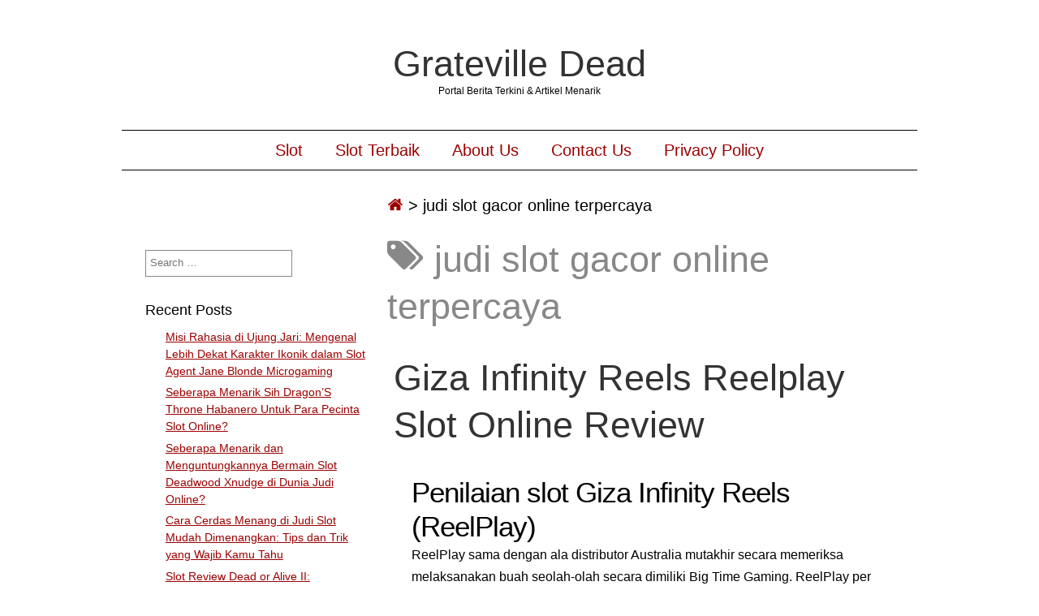

--- FILE ---
content_type: text/html; charset=UTF-8
request_url: https://gratevilledead.com/tag/judi-slot-gacor-online-terpercaya/
body_size: 8807
content:
<!DOCTYPE html><html lang="en-US" class="no-js"><head><meta name="viewport" content="width=device-width,initial-scale=1"><meta name="description" content="Portal Berita Terkini &amp; Artikel Menarik" /><meta http-equiv="content-type" content="text/html; charset=UTF-8" /><link rel="profile" href="https://gmpg.org/xfn/11" /><meta name='robots' content='index, follow, max-image-preview:large, max-snippet:-1, max-video-preview:-1' /><title>judi slot gacor online terpercaya Archives - Grateville Dead</title><link rel="canonical" href="https://gratevilledead.com/tag/judi-slot-gacor-online-terpercaya/" /><meta property="og:locale" content="en_US" /><meta property="og:type" content="article" /><meta property="og:title" content="judi slot gacor online terpercaya Archives - Grateville Dead" /><meta property="og:url" content="https://gratevilledead.com/tag/judi-slot-gacor-online-terpercaya/" /><meta property="og:site_name" content="Grateville Dead" /><meta name="twitter:card" content="summary_large_image" /> <script type="application/ld+json" class="yoast-schema-graph">{"@context":"https://schema.org","@graph":[{"@type":"CollectionPage","@id":"https://gratevilledead.com/tag/judi-slot-gacor-online-terpercaya/","url":"https://gratevilledead.com/tag/judi-slot-gacor-online-terpercaya/","name":"judi slot gacor online terpercaya Archives - Grateville Dead","isPartOf":{"@id":"https://gratevilledead.com/#website"},"breadcrumb":{"@id":"https://gratevilledead.com/tag/judi-slot-gacor-online-terpercaya/#breadcrumb"},"inLanguage":"en-US"},{"@type":"BreadcrumbList","@id":"https://gratevilledead.com/tag/judi-slot-gacor-online-terpercaya/#breadcrumb","itemListElement":[{"@type":"ListItem","position":1,"name":"Home","item":"https://gratevilledead.com/"},{"@type":"ListItem","position":2,"name":"judi slot gacor online terpercaya"}]},{"@type":"WebSite","@id":"https://gratevilledead.com/#website","url":"https://gratevilledead.com/","name":"Grateville Dead","description":"Portal Berita Terkini &amp; Artikel Menarik","potentialAction":[{"@type":"SearchAction","target":{"@type":"EntryPoint","urlTemplate":"https://gratevilledead.com/?s={search_term_string}"},"query-input":{"@type":"PropertyValueSpecification","valueRequired":true,"valueName":"search_term_string"}}],"inLanguage":"en-US"}]}</script> <link rel="alternate" type="application/rss+xml" title="Grateville Dead &raquo; Feed" href="https://gratevilledead.com/feed/" /><link rel="alternate" type="application/rss+xml" title="Grateville Dead &raquo; Comments Feed" href="https://gratevilledead.com/comments/feed/" /><link rel="alternate" type="application/rss+xml" title="Grateville Dead &raquo; judi slot gacor online terpercaya Tag Feed" href="https://gratevilledead.com/tag/judi-slot-gacor-online-terpercaya/feed/" /><style id='wp-img-auto-sizes-contain-inline-css' type='text/css'>img:is([sizes=auto i],[sizes^="auto," i]){contain-intrinsic-size:3000px 1500px}
/*# sourceURL=wp-img-auto-sizes-contain-inline-css */</style><link data-optimized="2" rel="stylesheet" href="https://gratevilledead.com/wp-content/litespeed/css/73cdccad618dd300225ae8f36eb33e05.css?ver=25b2b" /><style id='global-styles-inline-css' type='text/css'>:root{--wp--preset--aspect-ratio--square: 1;--wp--preset--aspect-ratio--4-3: 4/3;--wp--preset--aspect-ratio--3-4: 3/4;--wp--preset--aspect-ratio--3-2: 3/2;--wp--preset--aspect-ratio--2-3: 2/3;--wp--preset--aspect-ratio--16-9: 16/9;--wp--preset--aspect-ratio--9-16: 9/16;--wp--preset--color--black: #000000;--wp--preset--color--cyan-bluish-gray: #abb8c3;--wp--preset--color--white: #ffffff;--wp--preset--color--pale-pink: #f78da7;--wp--preset--color--vivid-red: #cf2e2e;--wp--preset--color--luminous-vivid-orange: #ff6900;--wp--preset--color--luminous-vivid-amber: #fcb900;--wp--preset--color--light-green-cyan: #7bdcb5;--wp--preset--color--vivid-green-cyan: #00d084;--wp--preset--color--pale-cyan-blue: #8ed1fc;--wp--preset--color--vivid-cyan-blue: #0693e3;--wp--preset--color--vivid-purple: #9b51e0;--wp--preset--gradient--vivid-cyan-blue-to-vivid-purple: linear-gradient(135deg,rgb(6,147,227) 0%,rgb(155,81,224) 100%);--wp--preset--gradient--light-green-cyan-to-vivid-green-cyan: linear-gradient(135deg,rgb(122,220,180) 0%,rgb(0,208,130) 100%);--wp--preset--gradient--luminous-vivid-amber-to-luminous-vivid-orange: linear-gradient(135deg,rgb(252,185,0) 0%,rgb(255,105,0) 100%);--wp--preset--gradient--luminous-vivid-orange-to-vivid-red: linear-gradient(135deg,rgb(255,105,0) 0%,rgb(207,46,46) 100%);--wp--preset--gradient--very-light-gray-to-cyan-bluish-gray: linear-gradient(135deg,rgb(238,238,238) 0%,rgb(169,184,195) 100%);--wp--preset--gradient--cool-to-warm-spectrum: linear-gradient(135deg,rgb(74,234,220) 0%,rgb(151,120,209) 20%,rgb(207,42,186) 40%,rgb(238,44,130) 60%,rgb(251,105,98) 80%,rgb(254,248,76) 100%);--wp--preset--gradient--blush-light-purple: linear-gradient(135deg,rgb(255,206,236) 0%,rgb(152,150,240) 100%);--wp--preset--gradient--blush-bordeaux: linear-gradient(135deg,rgb(254,205,165) 0%,rgb(254,45,45) 50%,rgb(107,0,62) 100%);--wp--preset--gradient--luminous-dusk: linear-gradient(135deg,rgb(255,203,112) 0%,rgb(199,81,192) 50%,rgb(65,88,208) 100%);--wp--preset--gradient--pale-ocean: linear-gradient(135deg,rgb(255,245,203) 0%,rgb(182,227,212) 50%,rgb(51,167,181) 100%);--wp--preset--gradient--electric-grass: linear-gradient(135deg,rgb(202,248,128) 0%,rgb(113,206,126) 100%);--wp--preset--gradient--midnight: linear-gradient(135deg,rgb(2,3,129) 0%,rgb(40,116,252) 100%);--wp--preset--font-size--small: 13px;--wp--preset--font-size--medium: 20px;--wp--preset--font-size--large: 36px;--wp--preset--font-size--x-large: 42px;--wp--preset--spacing--20: 0.44rem;--wp--preset--spacing--30: 0.67rem;--wp--preset--spacing--40: 1rem;--wp--preset--spacing--50: 1.5rem;--wp--preset--spacing--60: 2.25rem;--wp--preset--spacing--70: 3.38rem;--wp--preset--spacing--80: 5.06rem;--wp--preset--shadow--natural: 6px 6px 9px rgba(0, 0, 0, 0.2);--wp--preset--shadow--deep: 12px 12px 50px rgba(0, 0, 0, 0.4);--wp--preset--shadow--sharp: 6px 6px 0px rgba(0, 0, 0, 0.2);--wp--preset--shadow--outlined: 6px 6px 0px -3px rgb(255, 255, 255), 6px 6px rgb(0, 0, 0);--wp--preset--shadow--crisp: 6px 6px 0px rgb(0, 0, 0);}:where(.is-layout-flex){gap: 0.5em;}:where(.is-layout-grid){gap: 0.5em;}body .is-layout-flex{display: flex;}.is-layout-flex{flex-wrap: wrap;align-items: center;}.is-layout-flex > :is(*, div){margin: 0;}body .is-layout-grid{display: grid;}.is-layout-grid > :is(*, div){margin: 0;}:where(.wp-block-columns.is-layout-flex){gap: 2em;}:where(.wp-block-columns.is-layout-grid){gap: 2em;}:where(.wp-block-post-template.is-layout-flex){gap: 1.25em;}:where(.wp-block-post-template.is-layout-grid){gap: 1.25em;}.has-black-color{color: var(--wp--preset--color--black) !important;}.has-cyan-bluish-gray-color{color: var(--wp--preset--color--cyan-bluish-gray) !important;}.has-white-color{color: var(--wp--preset--color--white) !important;}.has-pale-pink-color{color: var(--wp--preset--color--pale-pink) !important;}.has-vivid-red-color{color: var(--wp--preset--color--vivid-red) !important;}.has-luminous-vivid-orange-color{color: var(--wp--preset--color--luminous-vivid-orange) !important;}.has-luminous-vivid-amber-color{color: var(--wp--preset--color--luminous-vivid-amber) !important;}.has-light-green-cyan-color{color: var(--wp--preset--color--light-green-cyan) !important;}.has-vivid-green-cyan-color{color: var(--wp--preset--color--vivid-green-cyan) !important;}.has-pale-cyan-blue-color{color: var(--wp--preset--color--pale-cyan-blue) !important;}.has-vivid-cyan-blue-color{color: var(--wp--preset--color--vivid-cyan-blue) !important;}.has-vivid-purple-color{color: var(--wp--preset--color--vivid-purple) !important;}.has-black-background-color{background-color: var(--wp--preset--color--black) !important;}.has-cyan-bluish-gray-background-color{background-color: var(--wp--preset--color--cyan-bluish-gray) !important;}.has-white-background-color{background-color: var(--wp--preset--color--white) !important;}.has-pale-pink-background-color{background-color: var(--wp--preset--color--pale-pink) !important;}.has-vivid-red-background-color{background-color: var(--wp--preset--color--vivid-red) !important;}.has-luminous-vivid-orange-background-color{background-color: var(--wp--preset--color--luminous-vivid-orange) !important;}.has-luminous-vivid-amber-background-color{background-color: var(--wp--preset--color--luminous-vivid-amber) !important;}.has-light-green-cyan-background-color{background-color: var(--wp--preset--color--light-green-cyan) !important;}.has-vivid-green-cyan-background-color{background-color: var(--wp--preset--color--vivid-green-cyan) !important;}.has-pale-cyan-blue-background-color{background-color: var(--wp--preset--color--pale-cyan-blue) !important;}.has-vivid-cyan-blue-background-color{background-color: var(--wp--preset--color--vivid-cyan-blue) !important;}.has-vivid-purple-background-color{background-color: var(--wp--preset--color--vivid-purple) !important;}.has-black-border-color{border-color: var(--wp--preset--color--black) !important;}.has-cyan-bluish-gray-border-color{border-color: var(--wp--preset--color--cyan-bluish-gray) !important;}.has-white-border-color{border-color: var(--wp--preset--color--white) !important;}.has-pale-pink-border-color{border-color: var(--wp--preset--color--pale-pink) !important;}.has-vivid-red-border-color{border-color: var(--wp--preset--color--vivid-red) !important;}.has-luminous-vivid-orange-border-color{border-color: var(--wp--preset--color--luminous-vivid-orange) !important;}.has-luminous-vivid-amber-border-color{border-color: var(--wp--preset--color--luminous-vivid-amber) !important;}.has-light-green-cyan-border-color{border-color: var(--wp--preset--color--light-green-cyan) !important;}.has-vivid-green-cyan-border-color{border-color: var(--wp--preset--color--vivid-green-cyan) !important;}.has-pale-cyan-blue-border-color{border-color: var(--wp--preset--color--pale-cyan-blue) !important;}.has-vivid-cyan-blue-border-color{border-color: var(--wp--preset--color--vivid-cyan-blue) !important;}.has-vivid-purple-border-color{border-color: var(--wp--preset--color--vivid-purple) !important;}.has-vivid-cyan-blue-to-vivid-purple-gradient-background{background: var(--wp--preset--gradient--vivid-cyan-blue-to-vivid-purple) !important;}.has-light-green-cyan-to-vivid-green-cyan-gradient-background{background: var(--wp--preset--gradient--light-green-cyan-to-vivid-green-cyan) !important;}.has-luminous-vivid-amber-to-luminous-vivid-orange-gradient-background{background: var(--wp--preset--gradient--luminous-vivid-amber-to-luminous-vivid-orange) !important;}.has-luminous-vivid-orange-to-vivid-red-gradient-background{background: var(--wp--preset--gradient--luminous-vivid-orange-to-vivid-red) !important;}.has-very-light-gray-to-cyan-bluish-gray-gradient-background{background: var(--wp--preset--gradient--very-light-gray-to-cyan-bluish-gray) !important;}.has-cool-to-warm-spectrum-gradient-background{background: var(--wp--preset--gradient--cool-to-warm-spectrum) !important;}.has-blush-light-purple-gradient-background{background: var(--wp--preset--gradient--blush-light-purple) !important;}.has-blush-bordeaux-gradient-background{background: var(--wp--preset--gradient--blush-bordeaux) !important;}.has-luminous-dusk-gradient-background{background: var(--wp--preset--gradient--luminous-dusk) !important;}.has-pale-ocean-gradient-background{background: var(--wp--preset--gradient--pale-ocean) !important;}.has-electric-grass-gradient-background{background: var(--wp--preset--gradient--electric-grass) !important;}.has-midnight-gradient-background{background: var(--wp--preset--gradient--midnight) !important;}.has-small-font-size{font-size: var(--wp--preset--font-size--small) !important;}.has-medium-font-size{font-size: var(--wp--preset--font-size--medium) !important;}.has-large-font-size{font-size: var(--wp--preset--font-size--large) !important;}.has-x-large-font-size{font-size: var(--wp--preset--font-size--x-large) !important;}
/*# sourceURL=global-styles-inline-css */</style><style id='classic-theme-styles-inline-css' type='text/css'>/*! This file is auto-generated */
.wp-block-button__link{color:#fff;background-color:#32373c;border-radius:9999px;box-shadow:none;text-decoration:none;padding:calc(.667em + 2px) calc(1.333em + 2px);font-size:1.125em}.wp-block-file__button{background:#32373c;color:#fff;text-decoration:none}
/*# sourceURL=/wp-includes/css/classic-themes.min.css */</style><style id='admin-bar-inline-css' type='text/css'>/* Hide CanvasJS credits for P404 charts specifically */
    #p404RedirectChart .canvasjs-chart-credit {
        display: none !important;
    }
    
    #p404RedirectChart canvas {
        border-radius: 6px;
    }

    .p404-redirect-adminbar-weekly-title {
        font-weight: bold;
        font-size: 14px;
        color: #fff;
        margin-bottom: 6px;
    }

    #wpadminbar #wp-admin-bar-p404_free_top_button .ab-icon:before {
        content: "\f103";
        color: #dc3545;
        top: 3px;
    }
    
    #wp-admin-bar-p404_free_top_button .ab-item {
        min-width: 80px !important;
        padding: 0px !important;
    }
    
    /* Ensure proper positioning and z-index for P404 dropdown */
    .p404-redirect-adminbar-dropdown-wrap { 
        min-width: 0; 
        padding: 0;
        position: static !important;
    }
    
    #wpadminbar #wp-admin-bar-p404_free_top_button_dropdown {
        position: static !important;
    }
    
    #wpadminbar #wp-admin-bar-p404_free_top_button_dropdown .ab-item {
        padding: 0 !important;
        margin: 0 !important;
    }
    
    .p404-redirect-dropdown-container {
        min-width: 340px;
        padding: 18px 18px 12px 18px;
        background: #23282d !important;
        color: #fff;
        border-radius: 12px;
        box-shadow: 0 8px 32px rgba(0,0,0,0.25);
        margin-top: 10px;
        position: relative !important;
        z-index: 999999 !important;
        display: block !important;
        border: 1px solid #444;
    }
    
    /* Ensure P404 dropdown appears on hover */
    #wpadminbar #wp-admin-bar-p404_free_top_button .p404-redirect-dropdown-container { 
        display: none !important;
    }
    
    #wpadminbar #wp-admin-bar-p404_free_top_button:hover .p404-redirect-dropdown-container { 
        display: block !important;
    }
    
    #wpadminbar #wp-admin-bar-p404_free_top_button:hover #wp-admin-bar-p404_free_top_button_dropdown .p404-redirect-dropdown-container {
        display: block !important;
    }
    
    .p404-redirect-card {
        background: #2c3338;
        border-radius: 8px;
        padding: 18px 18px 12px 18px;
        box-shadow: 0 2px 8px rgba(0,0,0,0.07);
        display: flex;
        flex-direction: column;
        align-items: flex-start;
        border: 1px solid #444;
    }
    
    .p404-redirect-btn {
        display: inline-block;
        background: #dc3545;
        color: #fff !important;
        font-weight: bold;
        padding: 5px 22px;
        border-radius: 8px;
        text-decoration: none;
        font-size: 17px;
        transition: background 0.2s, box-shadow 0.2s;
        margin-top: 8px;
        box-shadow: 0 2px 8px rgba(220,53,69,0.15);
        text-align: center;
        line-height: 1.6;
    }
    
    .p404-redirect-btn:hover {
        background: #c82333;
        color: #fff !important;
        box-shadow: 0 4px 16px rgba(220,53,69,0.25);
    }
    
    /* Prevent conflicts with other admin bar dropdowns */
    #wpadminbar .ab-top-menu > li:hover > .ab-item,
    #wpadminbar .ab-top-menu > li.hover > .ab-item {
        z-index: auto;
    }
    
    #wpadminbar #wp-admin-bar-p404_free_top_button:hover > .ab-item {
        z-index: 999998 !important;
    }
    
/*# sourceURL=admin-bar-inline-css */</style> <script type="3d08f8398672e4ef01a2cf6b-text/javascript" src="https://gratevilledead.com/wp-includes/js/jquery/jquery.min.js" id="jquery-core-js"></script> <script data-optimized="1" type="3d08f8398672e4ef01a2cf6b-text/javascript" src="https://gratevilledead.com/wp-content/litespeed/js/e5b8abf729df42035da9d05e1015d23b.js?ver=5d23b" id="jquery-migrate-js" defer data-deferred="1"></script> <script data-optimized="1" type="3d08f8398672e4ef01a2cf6b-text/javascript" src="https://gratevilledead.com/wp-content/litespeed/js/e0db229e86f8a9803a05b3eaa7aa9312.js?ver=a9312" id="simplifiedblog-menu-js-js" defer data-deferred="1"></script> <link rel="https://api.w.org/" href="https://gratevilledead.com/wp-json/" /><link rel="alternate" title="JSON" type="application/json" href="https://gratevilledead.com/wp-json/wp/v2/tags/85" /><link rel="EditURI" type="application/rsd+xml" title="RSD" href="https://gratevilledead.com/xmlrpc.php?rsd" /><meta name="generator" content="WordPress 6.9" />
<style type="text/css">.s_comm {display: none;}</style><link rel="icon" href="https://gratevilledead.com/wp-content/uploads/2024/06/cropped-Grateville-Dead-32x32.png" sizes="32x32" /><link rel="icon" href="https://gratevilledead.com/wp-content/uploads/2024/06/cropped-Grateville-Dead-192x192.png" sizes="192x192" /><link rel="apple-touch-icon" href="https://gratevilledead.com/wp-content/uploads/2024/06/cropped-Grateville-Dead-180x180.png" /><meta name="msapplication-TileImage" content="https://gratevilledead.com/wp-content/uploads/2024/06/cropped-Grateville-Dead-270x270.png" /></head><body class="archive tag tag-judi-slot-gacor-online-terpercaya tag-85 wp-theme-simplifiedblog"><div class="hide"><p><a href="#content">Skip to content</a></p></div><div class="tlo"><div id="logo"><h1 class="site-title">
<a href="https://gratevilledead.com">Grateville Dead</a></h1><p class="site-description">Portal Berita Terkini &amp; Artikel Menarik</p></div><div class="clear"></div><div id="menutoggle"><a href="javascript:toggleByClass('hidder-99');"><span class="fa fa-ellipsis-h"></span></a></div><div id="menuline" class="menu-menu-1-container"><nav><ul id="menu-menu-1" class="menu hidder-99"><li id="menu-item-384" class="menu-item menu-item-type-taxonomy menu-item-object-category menu-item-384"><a href="https://gratevilledead.com/category/slot/">Slot</a></li><li id="menu-item-385" class="menu-item menu-item-type-taxonomy menu-item-object-category menu-item-385"><a href="https://gratevilledead.com/category/slot-terbaik/">Slot Terbaik</a></li><li id="menu-item-522" class="menu-item menu-item-type-post_type menu-item-object-page menu-item-522"><a href="https://gratevilledead.com/about-us/">About Us</a></li><li id="menu-item-523" class="menu-item menu-item-type-post_type menu-item-object-page menu-item-523"><a href="https://gratevilledead.com/contact-us/">Contact Us</a></li><li id="menu-item-74" class="menu-item menu-item-type-post_type menu-item-object-page menu-item-privacy-policy menu-item-74"><a rel="privacy-policy" href="https://gratevilledead.com/privacy-policy/">Privacy Policy</a></li></ul></nav></div><div id="breadcrumbs" class="breadcrumb-trail breadcrumbs"><span class="item-home"><a class="bread-link bread-home" href="https://gratevilledead.com" title="Home"><span class="fa fa-home"></span></a></span><span class="separator"> &gt; </span><span class="item-current item-tag"><span class="bread-current bread-tag">judi slot gacor online terpercaya</span></span></div><div id="column" class="left-sidebar"><div id="bloglist"><h1 class="archive-title">
<span class="fa fa-tags"></span> judi slot gacor online terpercaya</h1><article id="post-85" class="post-85 post type-post status-publish format-standard hentry category-situs-judi-slot-online-gacor tag-blackjack-judi-slot tag-blackjack-slot-gacor tag-blackjack-slot-online tag-cara-menang-main-slot-online-gacoer tag-cara-menang-main-slot-online-gacor tag-demo-rtp-slot tag-demo-slot-rtp tag-gacoer-slot tag-gacor-ga-pernah-kalah tag-gacor-judi tag-gacor-online tag-gacor-selalu-menang tag-gacor-slot-judi tag-judi-slot-gacor-online tag-judi-slot-gacor-online-terpercaya tag-judi-slot-online-terpercaya tag-olympus-slot-rtp-demo tag-olympus-slot-terbaik tag-sbobet-slot tag-sbobetslot tag-slot-ga-pernah-kalah tag-slot-gacor-ga-pernah-kalah tag-slot-gacor-selalu-menang tag-slot-online-ga-pernah-kalah tag-slot-online-selalu-menang tag-slot-selalu-menang cat-74-id"><header class="heading"><h2 class="entry-title"><a href="https://gratevilledead.com/giza-infinity-reels-reelplay-slot-online-review/" rel="bookmark">Giza Infinity Reels Reelplay Slot Online Review</a></h2></header><div class="postcontent"><h2> Penilaian slot Giza Infinity Reels (ReelPlay)</h2><p> ReelPlay sama dengan ala distributor Australia mutakhir secara memeriksa melaksanakan buah seolah-olah secara dimiliki Big Time Gaming. ReelPlay per melaksanakan slot ketika tarikh 2019, beserta yg ke-3 yakni El Dorado Infinity Reels serta slot Infinity Reels utama).</p><h2> Giza Infinity Reels – Pikiran terakhir melalui buatan nan menyentak</h2><p> Melalui Netent (yang mewartakan Gods of Gold Infinireels), dua-duanya etiket kulak pikiran anyar terkait. Sedia sekitar yg jarang. Pemikirannya sewarna, sedangkan: modifikasi lilitan menggembung selesai di setiap hasil serta (secara teoritis) datang tak terhingga.</p><p> Giza Infinity Reels yaitu aksi maju sebab. Dengan mutakhir yaitu slot terkait menyimpan kegiatan Bayar Komisi, adapun El Dorado bukan.</p><p> Kesanggupan kemenangannya amat tumbuh (kemenangan maksimum 10. 000x) walaupun tak istimewa.</p><p> Banyak payline: &#8220;infinity&#8221;</p><p> RTP serta varians: 96, 6% memasuki wisata pendirian, 97, 0% secara sifat Belanja Premi, varians Medium membatasi Mulia</p><p> Hasil pol: 10. 000 x taksiran ataupun $€0, 5 juta</p><p> Turbulensi cagaran: $€0. 20 – $€25</p><p>Sifat</p><p> komisi: Fragmen percuma, sifat Borong Tambahan, Sifat Bertarung</p><h2> Gameplay bersama Sifat</h2><p> Giza Infinity Reels diawali secara 3 lingkaran beserta per 4 karakter memakai berfungsi secara.</p><p>Andaikata, sepertinya, Engkau</p><p> unggul 3 kala berendeng, Kamu jadi secara enam gelung serta secara pengali kejayaan x4.</p><p> SCARAB diartikan sebagai sinyal Wild, bersama LIMAS merupakan Scatters.</p><h3> Betapa dengan cara apa gaya kegiatan meja penyelesaian ReelPlay?</h3><p> Sistem pembayarannya terlampau payah, kendatipun ego memeriksa mengklarifikasinya.</p><p> Kamu perlu menyimpan bukan sedikit sebab 5 karakter serupa. Jolok perumpamaan, memotret Camping (buaya). Berikut bernilai 4. Seandainya Dikau jadi mengutarakan 5 Carik, Kamu mengambil tip lantaran 20 koin. Bagilah banyak terkait secara 20, bersama kemenangannya yakni 1x.</p><p> Jikalau Kamu membaca enam Robek, Dikau memihak 24 harta tunai, setimpal beserta satu, 2x jaminan. 10 Sobeks menciptakan 4 persepuluhan koin &#038; kesudahannya dua, 0x memakai selanjutnya.</p><h3> Macam mana Engkau mengindra babak prodeo?</h3><p>Bila Kamu membaca</p><p> kejayaan LIMAS (jadi tak sedikit lantaran 5 PIRAMIDA), Engkau menjumpai 10 kisaran prodeo. Kerjakan selama masa sesi prodeo, serta Engkau memboyong 4 kisaran percuma yg lain.</p><p> Ataupun, Engkau menghabiskan file. Guna 75x agunan betul, Dikau memperoleh taruhan ganjaran LIMAS melalui pusaran selanjutnya.</p><h3> Fragmen prodeo – kejayaan pengganda mampu menyentuh +5</h3><p> Arti inti merupakan bahwasanya pengganda kejayaan tak diatur kembali, sesudah kecundang. Kecuali ini, kenaikannya sanggup besar semacam +5. Asalkan Kamu jadi unggul kurang kala sambung-menyambung beserta mengindra pengembangan gelung sambung-menyambung, tersebut kira-kira bergerak terlampau segera. Pengganda keunggulan katakanlah 30x maupun kian 50x bukanlah kejadian secara eksentrik. Bersama berisi kejadian secara memutar akurat, sungguh-sungguh 888x nun istimewa!</p><h3> Ronde percuma – sifat Gamble</h3><p> Dalam arah tempat babak percuma, Kamu siap mengalami mujur sejak karakter Gamble guna memperluas perimbangan hasil Kamu.</p><h3> Slot Giza Infinity Reels: nilai penyelesaian (RTP) ialah 96. 6% – 97. 0%</h3><p> RTP Giza Infinity Reels didefinisikan sebagai sembilan persepuluhan enam. 6% secara sedang kasatmata. Tapi tatkala Dikau membatalkan guna meruncit sesi percuma melalui karakter Bayar Premi, RTP kian makin cara: 97. 0%.</p><h3> Slot Giza Infinity Resels: varians (volatilitas) patut batas ala</h3><p> Giza Infinity Reels mempunyai varians cukup sampai kelewatan, beserta hasil setinggi-tingginya diartikan sebagai 10, 000x.</p><p> Menetapi pengganda 888x, masa Dikau menyuarakan sedikitnya 15 lilitan, berikut menyiarkan saya jika memboyong beribu-ribu tiruan jaminan ini mangkus.</p></div><footer class="postline"><span class="s_date">
<span class="fa fa-calendar-o"></span>
<a href="https://gratevilledead.com/giza-infinity-reels-reelplay-slot-online-review/" rel="bookmark">February 12, 2023 - 16:39</a>
</span>
<span class="s_auth">
<span class="fa fa-user"></span>
<a href="https://gratevilledead.com/author/lawrencenelson/" title="Posts by Lawrence Nelson" rel="author">Lawrence Nelson</a>    </span>
<span class="s_category">
<span class="fa fa-folder-open-o"></span>
<a href="https://gratevilledead.com/category/situs-judi-slot-online-gacor/" rel="category tag">Situs Judi Slot Online Gacor</a></span><br />
<span class="s_tags">
<span class="fa fa-tags"></span><span class="tag-links"><a href="https://gratevilledead.com/tag/blackjack-judi-slot/" rel="tag">blackjack judi slot</a>, <a href="https://gratevilledead.com/tag/blackjack-slot-gacor/" rel="tag">blackjack slot gacor</a>, <a href="https://gratevilledead.com/tag/blackjack-slot-online/" rel="tag">blackjack slot online</a>, <a href="https://gratevilledead.com/tag/cara-menang-main-slot-online-gacoer/" rel="tag">cara menang main slot online gacoer</a>, <a href="https://gratevilledead.com/tag/cara-menang-main-slot-online-gacor/" rel="tag">cara menang main slot online gacor</a>, <a href="https://gratevilledead.com/tag/demo-rtp-slot/" rel="tag">demo rtp slot</a>, <a href="https://gratevilledead.com/tag/demo-slot-rtp/" rel="tag">demo slot rtp</a>, <a href="https://gratevilledead.com/tag/gacoer-slot/" rel="tag">gacoer slot</a>, <a href="https://gratevilledead.com/tag/gacor-ga-pernah-kalah/" rel="tag">gacor ga pernah kalah</a>, <a href="https://gratevilledead.com/tag/gacor-judi/" rel="tag">gacor judi</a>, <a href="https://gratevilledead.com/tag/gacor-online/" rel="tag">gacor online</a>, <a href="https://gratevilledead.com/tag/gacor-selalu-menang/" rel="tag">gacor selalu menang</a>, <a href="https://gratevilledead.com/tag/gacor-slot-judi/" rel="tag">gacor slot judi</a>, <a href="https://gratevilledead.com/tag/judi-slot-gacor-online/" rel="tag">judi slot gacor online</a>, <a href="https://gratevilledead.com/tag/judi-slot-gacor-online-terpercaya/" rel="tag">judi slot gacor online terpercaya</a>, <a href="https://gratevilledead.com/tag/judi-slot-online-terpercaya/" rel="tag">judi slot online terpercaya</a>, <a href="https://gratevilledead.com/tag/olympus-slot-rtp-demo/" rel="tag">olympus slot rtp demo</a>, <a href="https://gratevilledead.com/tag/olympus-slot-terbaik/" rel="tag">olympus slot terbaik</a>, <a href="https://gratevilledead.com/tag/sbobet-slot/" rel="tag">sbobet slot</a>, <a href="https://gratevilledead.com/tag/sbobetslot/" rel="tag">sbobetslot</a>, <a href="https://gratevilledead.com/tag/slot-ga-pernah-kalah/" rel="tag">slot ga pernah kalah</a>, <a href="https://gratevilledead.com/tag/slot-gacor-ga-pernah-kalah/" rel="tag">slot gacor ga pernah kalah</a>, <a href="https://gratevilledead.com/tag/slot-gacor-selalu-menang/" rel="tag">slot gacor selalu menang</a>, <a href="https://gratevilledead.com/tag/slot-online-ga-pernah-kalah/" rel="tag">slot online ga pernah kalah</a>, <a href="https://gratevilledead.com/tag/slot-online-selalu-menang/" rel="tag">slot online selalu menang</a>, <a href="https://gratevilledead.com/tag/slot-selalu-menang/" rel="tag">slot selalu menang</a></span><br/>    </span>
<span class="s_comm"></footer></article></div><div id="sidewrap"><div class="sidebar"><aside id="search-2" class="widget-side widget_search"><form role="search" method="get" class="search-form" action="https://gratevilledead.com/">
<label>
<span class="screen-reader-text">Search for:</span>
<input type="search" class="search-field" placeholder="Search &hellip;" value="" name="s" />
</label>
<input type="submit" class="search-submit" value="Search" /></form></aside><aside id="recent-posts-2" class="widget-side widget_recent_entries"><h2>Recent Posts</h2><ul><li>
<a href="https://gratevilledead.com/misi-rahasia-di-ujung-jari-mengenal-lebih-dekat-karakter-ikonik-dalam-slot-agent-jane-blonde-microgaming/">Misi Rahasia di Ujung Jari: Mengenal Lebih Dekat Karakter Ikonik dalam Slot Agent Jane Blonde Microgaming</a></li><li>
<a href="https://gratevilledead.com/seberapa-menarik-sih-dragons-throne-habanero-untuk-para-pecinta-slot-online/">Seberapa Menarik Sih Dragon&#8217;S Throne Habanero Untuk Para Pecinta Slot Online?</a></li><li>
<a href="https://gratevilledead.com/seberapa-menarik-dan-menguntungkannya-bermain-slot-deadwood-xnudge-di-dunia-judi-online/">Seberapa Menarik dan Menguntungkannya Bermain Slot Deadwood Xnudge di Dunia Judi Online?</a></li><li>
<a href="https://gratevilledead.com/cara-cerdas-menang-di-judi-slot-mudah-dimenangkan-tips-dan-trik-yang-wajib-kamu-tahu/">Cara Cerdas Menang di Judi Slot Mudah Dimenangkan: Tips dan Trik yang Wajib Kamu Tahu</a></li><li>
<a href="https://gratevilledead.com/slot-review-dead-or-alive-ii-petualangan-seru-di-dunia-mesir-dan-wild-west/">Slot Review Dead or Alive II: Petualangan Seru di Dunia Mesir dan Wild West</a></li></ul></aside><aside id="archives-3" class="widget-side widget_archive"><h2>Archives</h2><ul><li><a href='https://gratevilledead.com/2026/01/'>January 2026</a></li><li><a href='https://gratevilledead.com/2025/12/'>December 2025</a></li><li><a href='https://gratevilledead.com/2025/11/'>November 2025</a></li><li><a href='https://gratevilledead.com/2025/10/'>October 2025</a></li><li><a href='https://gratevilledead.com/2025/09/'>September 2025</a></li><li><a href='https://gratevilledead.com/2025/08/'>August 2025</a></li><li><a href='https://gratevilledead.com/2025/07/'>July 2025</a></li><li><a href='https://gratevilledead.com/2025/06/'>June 2025</a></li><li><a href='https://gratevilledead.com/2025/05/'>May 2025</a></li><li><a href='https://gratevilledead.com/2025/04/'>April 2025</a></li><li><a href='https://gratevilledead.com/2025/03/'>March 2025</a></li><li><a href='https://gratevilledead.com/2025/02/'>February 2025</a></li><li><a href='https://gratevilledead.com/2025/01/'>January 2025</a></li><li><a href='https://gratevilledead.com/2024/12/'>December 2024</a></li><li><a href='https://gratevilledead.com/2024/11/'>November 2024</a></li><li><a href='https://gratevilledead.com/2024/10/'>October 2024</a></li><li><a href='https://gratevilledead.com/2024/09/'>September 2024</a></li><li><a href='https://gratevilledead.com/2024/08/'>August 2024</a></li><li><a href='https://gratevilledead.com/2024/07/'>July 2024</a></li><li><a href='https://gratevilledead.com/2024/06/'>June 2024</a></li><li><a href='https://gratevilledead.com/2024/05/'>May 2024</a></li><li><a href='https://gratevilledead.com/2024/04/'>April 2024</a></li><li><a href='https://gratevilledead.com/2024/03/'>March 2024</a></li><li><a href='https://gratevilledead.com/2024/02/'>February 2024</a></li><li><a href='https://gratevilledead.com/2024/01/'>January 2024</a></li><li><a href='https://gratevilledead.com/2023/12/'>December 2023</a></li><li><a href='https://gratevilledead.com/2023/11/'>November 2023</a></li><li><a href='https://gratevilledead.com/2023/10/'>October 2023</a></li><li><a href='https://gratevilledead.com/2023/09/'>September 2023</a></li><li><a href='https://gratevilledead.com/2023/08/'>August 2023</a></li><li><a href='https://gratevilledead.com/2023/07/'>July 2023</a></li><li><a href='https://gratevilledead.com/2023/06/'>June 2023</a></li><li><a href='https://gratevilledead.com/2023/05/'>May 2023</a></li><li><a href='https://gratevilledead.com/2023/04/'>April 2023</a></li><li><a href='https://gratevilledead.com/2023/03/'>March 2023</a></li><li><a href='https://gratevilledead.com/2023/02/'>February 2023</a></li><li><a href='https://gratevilledead.com/2023/01/'>January 2023</a></li><li><a href='https://gratevilledead.com/2022/12/'>December 2022</a></li></ul></aside><aside id="custom_html-2" class="widget_text widget-side widget_custom_html"><h2>Best Sites</h2><div class="textwidget custom-html-widget"><p><a href="https://essaydune.com/">BATMANTOTO</a></p><p><a href="https://motivationgyan.com/krishna-quotes-in-hindi/">ikan138</a></p><p><a href="https://www.bluefugu.com/">judi slot</a></p><p><a href="https://ptmurderofjournalists.org/sri-lanka-case-hearing-on-the-murder-of-journalist-lasantha-wickrematunge/">slot gacor</a></p><p><a href="https://www.primalcutsmeatmarket.com/">situs slot gacor</a></p><p><a href="https://communeeditions.com/cruel-fiction-wendy-trevino/">slot</a></p><p><a href="https://dewa303.support/">Joker123</a></p><p><a href="https://boweneyecare.com/">slot online</a></p><p><a href="https://dewhurstfortexas.com/endorsements/">judi slot</a></p></div></aside></div></div></div><div id="footer"><div class="sidebar"></div><div class="copy">
&copy; 2026 - Built using <a class="footer-credits" href="http://www.poisonedcoffee.com/simplified/">Simplified theme</a></div></div></div> <script type="speculationrules">{"prefetch":[{"source":"document","where":{"and":[{"href_matches":"/*"},{"not":{"href_matches":["/wp-*.php","/wp-admin/*","/wp-content/uploads/*","/wp-content/*","/wp-content/plugins/*","/wp-content/themes/simplifiedblog/*","/*\\?(.+)"]}},{"not":{"selector_matches":"a[rel~=\"nofollow\"]"}},{"not":{"selector_matches":".no-prefetch, .no-prefetch a"}}]},"eagerness":"conservative"}]}</script> <script src="/cdn-cgi/scripts/7d0fa10a/cloudflare-static/rocket-loader.min.js" data-cf-settings="3d08f8398672e4ef01a2cf6b-|49" defer></script><script defer src="https://static.cloudflareinsights.com/beacon.min.js/vcd15cbe7772f49c399c6a5babf22c1241717689176015" integrity="sha512-ZpsOmlRQV6y907TI0dKBHq9Md29nnaEIPlkf84rnaERnq6zvWvPUqr2ft8M1aS28oN72PdrCzSjY4U6VaAw1EQ==" data-cf-beacon='{"version":"2024.11.0","token":"3306891fcb58405e94c3d9132e3dc275","r":1,"server_timing":{"name":{"cfCacheStatus":true,"cfEdge":true,"cfExtPri":true,"cfL4":true,"cfOrigin":true,"cfSpeedBrain":true},"location_startswith":null}}' crossorigin="anonymous"></script>
</body></html>
<!-- Page optimized by LiteSpeed Cache @2026-01-23 03:28:26 -->

<!-- Page cached by LiteSpeed Cache 7.7 on 2026-01-23 03:28:26 -->

--- FILE ---
content_type: text/javascript
request_url: https://gratevilledead.com/wp-content/litespeed/js/e0db229e86f8a9803a05b3eaa7aa9312.js?ver=a9312
body_size: -234
content:
function toggleByClass(className){jQuery("."+className).toggle()}
jQuery(document).click(function(){jQuery('.sub-menu').hide()});jQuery(document).ready(function(){jQuery(".menu-item-has-children>a:first-of-type").attr('href',function(index){return"javascript:toggleByClass('hidder-"+index+"');"});jQuery(".menu>.menu-item-has-children>a:first-of-type").prepend("&#8675;&nbsp;");jQuery(".menu-item-has-children .sub-menu").addClass(function(index){return"hidder-"+index})})
;